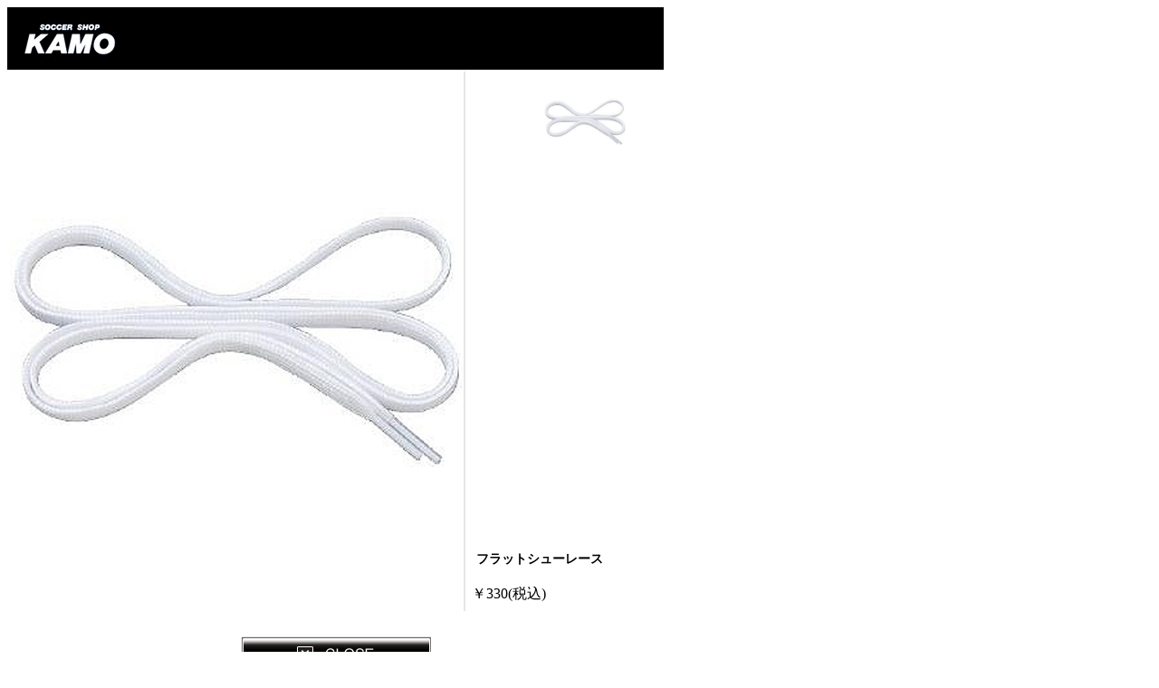

--- FILE ---
content_type: text/html; charset=utf-8
request_url: https://www.sskamo.co.jp/s/goods/popup.aspx?goods=8ZA21001&imgtype=c
body_size: 1247
content:
<!DOCTYPE html PUBLIC "-//W3C//DTD XHTML 1.0 Transitional//EN" "http://www.w3.org/TR/xhtml1/DTD/xhtml1-transitional.dtd">
<html xmlns="http://www.w3.org/1999/xhtml">
<head>
<meta http-equiv="Content-Type" content="text/html; charset=Shift_JIS" />
<script type="text/javascript" src="/js/sys/jquery.js"></script>
<script language="JavaScript" type="text/javascript">jQuery.noConflict();</script>
<script type="text/javascript" src="/js/sys/common.js"></script>
<script type="text/javascript" src="/js/sys/mjl.js"></script>
<title></title>
<link rel="stylesheet" href="/css/sys/pop.css" media="all" />
</head>
<body >
<div id="wrapper">
<!-- Rendering BodyContents Start -->
<div id="contents">
<div id="mainContents">
<div id="mainContentsInner">
<div id="detail">
<form method="post" id="additem" action="">
<input type="hidden" name="item_id" id="item_id" value="1">
<input type="hidden" name="item_color" id="item_color" value="1">
<input type="hidden" name="item_size" id="item_size" value="1">

<input type="hidden" value="8ZA21001" id="hidden_variation_group">
<input type="hidden" value="0" id="variation_design_type">
<input type="hidden" value="8ZA21001" id="hidden_goods">

<div id="productMainArea" class="clearfix">

<img src="/img/pop_logo.gif"/>
<table>
<tr>
<th rowspan="2" style="text-align:center; vertical-align:middle;">
<div id="item_image"><img src="/img/goods/c/8ZA21001.JPG" id="item_image_main" /></div>
</th>
<td id="beta2">
<div id="thumbnailInner">

	<div id="thumbnails">
		<ul class="clearfix">
	
				<li style="float:left" class="cr" >
					<a href="/s/goods/popup.aspx?goods=8ZA21001&imgtype=c" onClick="return false;">
						<img id="thumbnail_image" src="/img/goods/C/8ZA21001.JPG" alt="フラットシューレース" />
					</a>
				</li>
	
	
	
	
	
	
	
	
	

		</ul>
	</div>



<!--/thumbnailInner--></div>
<div id="productName">
<div id="productNameInner">
<p id="japaneseName">フラットシューレース</p>

<dt class="totalPrice"> ￥330<span>(税込)</span></dt>

<!--/productNameInner--></div>
<!--/productName--></div>
</td>
</tr>

</table>

</form>


<script type="text/javascript" src="/js/sys/jquery.bigPicture.js"></script>

<script type="text/javascript">
jQuery(document).ready(function() {
	if (!(jQuery.browser.msie && jQuery.browser.version <= 6)){
		jQuery('#gallery a.info').bigPicture({
			'infoLabel': '画像コメントを表示する',
			'infoHideLabel': '画像コメントを隠す',
			'hideLabel': '閉じる',
			'boxEaseSpeed': 500,
			'enableInfo': true,
			'infoPosition': 'top'
		});
	}
	else{
		jQuery(".goodsimg_  a").removeClass("info");
		jQuery(".goodsimg_  a").attr({target:"_blank"});
		jQuery(".etc_goodsimg_ a").removeClass("info");
		jQuery(".etc_goodsimg_ a").attr({target:"_blank"});
	}
});
</script>

<!--/#detail--></div>
<p style="padding:10px 0; text-align:center;"><a href="javascript:void(0);" onclick="window.close();"><img src="/img/close.gif" width="210" height="37" alt="CLOSE" /></a></p>
<!--/#mainContentsInner--></div>
<!--/#mainContents--></div>
<!--/#contents--></div>
<!--/#popWrapper--></div>

<script type="text/javascript" src="/js/sys/run_popup.js"></script>

</body>
</html>


--- FILE ---
content_type: application/javascript
request_url: https://www.sskamo.co.jp/js/sys/mjl.js
body_size: 12740
content:
/**
 * mjl.js
 * MITSUE-LINKS JavaScript Library
 * Version 2.1.1
 * Copyright (C) 2008-2010 MITSUE-LINKS
 * @source: http://www.mitsue.co.jp/service/produce/mjl.html
 *
 * This program is free software: you can redistribute it and/or modify
 * it under the terms of the GNU General Public License as published by
 * the Free Software Foundation, either version 3 of the License, or
 * (at your option) any later version.
 *
 * This program is distributed in the hope that it will be useful,
 * but WITHOUT ANY WARRANTY; without even the implied warranty of
 * MERCHANTABILITY or FITNESS FOR A PARTICULAR PURPOSE.  See the
 * GNU General Public License for more details.
 *
 * You should have received a copy of the GNU General Public License
 * along with this program.  If not, see <http://www.gnu.org/licenses/>.
 *
 * As additional permission under GNU GPL version 3 section 7, you
 * may distribute non-source (e.g., minimized or compacted) forms of
 * that code without the copy of the GNU GPL normally required by
 * section 4, provided you include this license notice and a URL
 * through which recipients can access the Corresponding Source.
 */
(function(i){if("MJL" in i){throw new Error("MJL "+i.MJL.version+" has already been defined");}var k=i.document,c=k.documentElement,g=k.createElement("div"),a=10,o={},n=[];var b="[ \\t\\n\\f\\r]+",d=new RegExp(b,"g"),l=new RegExp("^"+b+"|"+b+"$","g");var m="[\\u0009-\\u000D\\u0020\\u00A0\\u1680\\u180E\\u2000-\\u200A\\u2028\\u2029\\u202F\\u205F\\u3000\\uFEFF]+",h=new RegExp("^"+m+"|"+m+"$","g");var f="(?:^|"+b+")",e="(?:(?="+b+")|$)";var j=i.MJL={version:"2.1.1"};j.ua=(function(){var p="ActiveXObject" in i;var s=g.nodeName;var r=p?"trident":"Components" in i?"gecko":"defaultstatus" in i?"webkit":("opera" in i&&"version" in i.opera)?"opera":"unknown";var q={name:r,gecko:false,opera:false,webkit:false,trident:false,unknown:false,v8:"chrome" in i?"localStorage" in i?4:3:0,quirks:"BackCompat"===k.compatMode,xml:s===s.toLowerCase(),version:0,aria:true,activex:p};q[r]=true;q.version=q.opera?Number(i.opera.version()):q.webkit?i.Worker?4:k.evaluate?3:2:q.gecko?k.elementFromPoint?3:2:q.trident?k.documentMode||("maxHeight" in g.style?7:6):0;q.aria=!((q.trident&&q.version<8)||(q.opera&&q.version<9.6));return q;})();j.trim=(function(){var r={def:{cond:l,cache:{}},full:{cond:h,cache:{}}};function p(w,u){var v=r[(u&&u in r)?u:"def"],s=v.cache,t=s[w];if(!t){s[w]=t=w.replace(v.cond,"");}return t;}for(var q in r){p[q]=q;}return p;})();j.isObject=function(q){var p=typeof q;return("object"===p||"function"===p)&&null!==q;};j.isArray=Array.isArray?function(p){return Array.isArray(p);}:function(p){return p instanceof Array;};j.isSameNode=k.isSameNode?function(q,p){return q.isSameNode&&p.isSameNode?q.isSameNode(p):q===p;}:function(q,p){return q==p;};j.convArray=(function(){var p=(j.ua.trident||(j.ua.webkit&&j.ua.version<3)||(j.ua.opera&&j.ua.version<9.5))?function(s){var r=s.length,q=new Array(r),t;for(t=0;t<r;t++){q[t]=s[t];}return q;}:function(q){return Array.prototype.slice.call(q);};return function(q){return j.isArray(q)?q:j.isObject(q)&&q.length?p(q):[];};})();j.convNode=function(r){g.innerHTML=r;var q=g.firstChild,p=null;if(q){if(1<g.childNodes.length){p=k.createDocumentFragment();while(q){p.appendChild(q);q=q.nextSibling;}}else{p=q;}}return p;};j.bind=function(q,r){var p=2<arguments.length?j.convArray(arguments).slice(2):[];return function(){return q.apply(r,0<arguments.length?p.concat(j.convArray(arguments)):p);};};j.getCDATA=(function(){var p={};return function(w){var s=p[w];if(!s){if(!j.trim(w)){throw new Error("CDATA value only has space characters");}var y=j.trim(w.replace(d," ")),x=y.split(d),r=x.length,v=[],u={},z,q;for(z=0;z<r;z++){q=x[z];if(!(q in u)){v.push(q);u[q]=q;}}p[w]=s={str:v.join(" "),items:v,assoc:u,cond:new RegExp(f+"(?:"+v.join("|")+")"+e,"g")};if(!(s.str in p)){p[s.str]=s;}}return s;};})();j.getHash=(function(){var p=j.ua.gecko?"href":"hash";return function(q){var r=j.trim("string"===typeof q?q:((!q?i.location:"window" in q?q.location:q)[p]||"")),s=r.indexOf("#");return s<0?"":r.substring(s+1);};})();j.getName=j.ua.xml?j.ua.opera?function(q){var p=q.localName;if(p&&!q.namespaceURI){p=p.toLowerCase();}return p||q.nodeName;}:function(p){return p.localName||p.nodeName;}:(function(){var p={};return function(s){var r=s.nodeName,q=p[r];if(!q){p[r]=q=s.nodeName.toLowerCase();}return q;};})();j.getData=(function(){var r="data-MJL-id-"+(new Date()).getTime(),p=0,q={};return function(t){var u=j.isSameNode(t,i)?"window":j.isSameNode(t,k)?"document":null,s=null;if(u||1===t.nodeType){u=u||(r in t?t[r]:(t[r]=p++));if(!(u in q)){q[u]={};}s=q[u];}return s;};})();j.hasClassName=function(s,q){var r="string"===typeof s?s:s.className,p=false,t;if(r){t=j.getCDATA(q);p=(r===t.str)||(t.items.length<=(r.match(t.cond)||n).length);}return p;};j.addClassName=function(v,q){if(!j.hasClassName(v,q)){var u=v.className,t=u?[u]:[],p=j.getCDATA(q).items,s=p.length,r;for(r=0;r<s;r++){if(!j.hasClassName(u,p[r])){t.push(p[r]);}}if(0<t.length){v.className=t.join(" ");}}};j.removeClassName=(function(){var p=j.ua.trident&&j.ua.version<8?"className":"class";return function(r,q){var s=r.className,t;if(s){t=j.trim(s.replace(j.getCDATA(q).cond," "));if(s!==t){r.className=t;if(!t){r.removeAttribute(p);}}}};})();j.getElementsByXPath=k.evaluate&&(!j.ua.v8||4<=j.ua.v8)?(function(){var r={},p=null;function s(t){var u=k.createNSResolver((t.ownerDocument||t).documentElement);return function(v){return u.lookupNamespaceURI(v)||t.namespaceURI||c.namespaceURI||"";};}var q=j.ua.opera?(function(){var u=/(^|[^x])x:/g,t={};return function(w){var v=t[w];if(!v){t[w]=v=w.replace(u,"$1");}return v;};})():undefined;return function(u,x){var z=r[x];if(!z){r[x]=z=k.createExpression(q?q(x):x,s(u));}var w=(p=z.evaluate(u,7,p)),y=w.snapshotLength,t=new Array(y),v;for(v=0;v<y;v++){t[v]=w.snapshotItem(v);}return t;};})():undefined;j.getElementsByClassName=k.getElementsByClassName?function(q,p){return j.convArray(q.getElementsByClassName(j.getCDATA(p).str));}:k.querySelectorAll?(function(){var p={};return function(r,q){var s=p[q];if(!s){p[q]=s="."+j.getCDATA(q).items.join(".");}return j.convArray(r.querySelectorAll(s));};})():j.getElementsByXPath?(function(){var p={};return function(u,r){var v=p[r],q,t,w,s;if(!v){q=j.getCDATA(r).items;t=q.length;w=new Array(t);for(s=0;s<t;s++){w[s]='[contains(concat(" ",@class," ")," '+q[s]+' ")]';}p[r]=v=".//*"+w.join("");}return j.getElementsByXPath(u,v);};})():function(t,r){var p=t.getElementsByTagName("*"),s=p.length,q=[],u,v;for(v=0;v<s;v++){u=p[v];if(1===u.nodeType&&j.hasClassName(u,r)){q.push(u);}}return q;};j.getChildElements=j.getElementsByXPath?function(r,q,p){return j.getElementsByXPath(r,p?"./*[not(self::x:"+q+")]":q?"./x:"+q:"./*");}:function(s,r,p){var t=s.firstChild,q=[];if(arguments.length<2){while(t){if(1===t.nodeType){q.push(t);}t=t.nextSibling;}}else{if(r){p=!!p;while(t){if(1===t.nodeType&&p!==(r===j.getName(t))){q.push(t);}t=t.nextSibling;}}}return q;};j.vp=(function(){var p=j.ua.quirks?"body":"documentElement";return{getSize:(j.ua.webkit&&j.ua.version<3)?function(){return{width:i.innerWidth,height:i.innerHeight};}:(j.ua.opera&&j.ua.version<9.5)?function(){return{width:k.body.clientWidth,height:k.body.clientHeight};}:function(){return{width:k[p].clientWidth,height:k[p].clientHeight};}};})();j.event={add:function(s,r,t,p){var q=this._wrapAfterCare(t);p=true===p;if(this._origins[r]){q=this._addOrigin(s,r,q);}else{if(s.addEventListener){s.addEventListener(r,q,p);}else{if(s.attachEvent){s.attachEvent("on"+r,q);}}if(i!==s&&"unload"!==r){this._stack.push([s,r,q,p]);}}return q;},remove:function(s,r,t,p){var q=t;p=true===p;if(this._origins[r]){q=this._removeOrigin(s,r,t,p);}else{if(s.removeEventListener){s.removeEventListener(r,t,p);}else{if(s.detachEvent){s.detachEvent("on"+r,t);}}}return q;},dispatch:k.createEvent?(function(){var q=(j.ua.gecko&&j.ua.version<3)?"DOM2":"DOM3";var p=function(t,s,r){t[r.init].apply(t,[s].concat(r.args));};if(j.ua.webkit&&j.ua.version<3){q="DOM2";p=function(u,t,s){var r=s.args;u.initEvent(t,r[0],r[1]);};}return function(u,s,r){if(!r){r=this._TYPES[q][s]||this._TYPES[q].DEFAULT;if("function"===typeof r){r=r(u);}}var t=k.createEvent(r.type);p(t,s,r);return this._origins[s]?this._dispatchOrigin(u,s,t):u.dispatchEvent(t);};})():k.fireEvent?function(s,q,p){if(!p){p=this._TYPES.DOM3[q]||this._TYPES.DOM3.DEFAULT;if("function"===typeof p){p=p(s);}}var r=k.createEventObject();r.type=q;r.cancelBubble=false===p.args[0];return this._origins[q]?this._dispatchOrigin(s,q,r):s.fireEvent("on"+q,r);}:undefined,preventDefault:function(p){if(p.preventDefault){p.preventDefault();}else{p.returnValue=false;}},stopPropagation:function(p){if(p.stopPropagation){p.stopPropagation();}else{p.cancelBubble=true;}},cancel:function(p){this.preventDefault(p);this.stopPropagation(p);},getTarget:function(p){return p.target||p.srcElement||null;},bind:function(q,r){var p=2<arguments.length?j.convArray(arguments).slice(2):[];return function(s){if(!s&&i.event){s=i.event;}return q.apply(r,[s].concat(p));};},_stack:[],_TYPES:{DOM2:(function(){var s="MouseEvents",p="HTMLEvents",q="initMouseEvent",r="initEvent";return{DEFAULT:{type:p,init:r,args:[true,true]},click:{type:s,init:q,args:[true,true,i,1,0,0,0,0,false,false,false,false,0,null]},mousedown:{type:s,init:q,args:[true,true,i,1,0,0,0,0,false,false,false,false,0,null]},mouseup:{type:s,init:q,args:[true,true,i,1,0,0,0,0,false,false,false,false,0,null]},mouseover:function(t){return{type:s,init:q,args:[true,true,i,0,0,0,0,0,false,false,false,false,0,t]};},mousemove:{type:s,init:q,args:[true,false,i,0,0,0,0,0,false,false,false,false,0,null]},mouseout:function(t){return{type:s,init:q,args:[true,true,i,0,0,0,0,0,false,false,false,false,0,t]};},load:{type:p,init:r,args:[false,false]},unload:{type:p,init:r,args:[false,false]},abort:{type:p,init:r,args:[true,false]},error:{type:p,init:r,args:[true,false]},select:{type:p,init:r,args:[true,false]},change:{type:p,init:r,args:[true,false]},focus:{type:p,init:r,args:[false,false]},blur:{type:p,init:r,args:[false,false]},resize:{type:p,init:r,args:[true,false]},scroll:{type:p,init:r,args:[true,false]}};})(),DOM3:(function(){var u="UIEvent",r="Event",t="MouseEvent",p="initUIEvent",s="initEvent",q="initMouseEvent";return{DEFAULT:{type:r,init:s,args:[true,true]},focus:{type:u,init:p,args:[false,false,i,0]},blur:{type:u,init:p,args:[false,false,i,0]},load:{type:r,init:s,args:[false,false]},unload:{type:r,init:s,args:[false,false]},abort:{type:r,init:s,args:[true,false]},error:{type:r,init:s,args:[true,false]},select:{type:r,init:s,args:[true,false]},change:{type:r,init:s,args:[true,false]},resize:{type:r,init:s,args:[true,false]},scroll:{type:r,init:s,args:[false,false]},click:{type:t,init:q,args:[true,true,i,1,0,0,0,0,false,false,false,false,0,null]},mousedown:{type:t,init:q,args:[true,true,i,1,0,0,0,0,false,false,false,false,0,null]},mousemove:{type:t,init:q,args:[true,true,i,0,0,0,0,0,false,false,false,false,0,null]},mouseover:function(v){return{type:t,init:q,args:[true,true,i,0,0,0,0,0,false,false,false,false,0,v]};},mouseout:function(v){return{type:t,init:q,args:[true,true,i,0,0,0,0,0,false,false,false,false,0,v]};},mouseup:{type:t,init:q,args:[true,true,i,1,0,0,0,0,false,false,false,false,0,null]}};})()},_wrapAfterCare:function(p){return function(q){if(!q&&i.event){q=i.event;}if(false===p(q)){j.event.cancel(q);}};},_origins:{resize:j.ua.trident&&j.ua.version<9?{init:function(){var p=true;function q(){p=true;}i.attachEvent("onresize",function(){if(p){p=false;j.event.dispatch(i,"resize");setTimeout(q,0);}});}}:!i.dispatchEvent?{init:function(){i.addEventListener("resize",function(){j.event.dispatch(i,"resize");},false);}}:undefined,fontresize:{init:function(q,p,s){var r=this._getOriginData(k,p);j.style.setFontResizeTarget(k.body);r.id=setInterval(function(){if(j.style.isFontResized()){j.event.dispatch(k,"fontresize");}},1000);},remove:function(q,p,s){var r=this._getOriginData(q,p);if(r.listeners.length<=0&&!isNaN(r.id)){clearInterval(r.id);r.id=null;}}},forcedraw:{}},_getOriginData:function(q,p){var r=j.getData(q);if(!r.event){r.event={};}if(!r.event[p]){r.event[p]={init:false,listeners:[]};}return r.event[p];},_addOrigin:function(r,q,u){var t=this._getOriginData(r,q),p=this._origins[q],s=t.listeners.length;if(!t.init){if(p&&p.init){p.init.apply(this,arguments);}t.init=true;}if(p&&p.add){p.add.apply(this,arguments);}t.listeners[s]=u;return s;},_removeOrigin:function(r,q,t){var s=this._getOriginData(r,q),p=this._origins[q];if(s.init){if(p&&p.remove){p.remove.apply(this,arguments);}delete s.listeners[t];}return t;},_dispatchOrigin:function(t,r,s){var w=this._getOriginData(t,r),q=w.listeners,v=q.length,p,u;for(p=0;p<v;p++){u=q[p];if(u){u(s);}}}};if(j.ua.opera&&j.ua.version<10){j.event.add(i,"load",function(){if(j.ua.version<9.3){j.event.add(k.body,"resize",function(){return false;});}var q,r,p;function s(){q=j.vp.getSize();r=i.innerWidth;p=i.innerHeight;}j.event.add(i,"resize",s);setInterval(function(){var t=j.vp.getSize();if(r===i.innerWidth&&p===i.innerHeight&&(q.width!==t.width||q.height!==t.height)){j.event.dispatch(i,"resize");}},100);s();});}j.event.add(i,"unload",function(){var p=j.event._stack,q=p.length,r;for(r=0;r<q;r++){j.event.remove.apply(j.event,p[r]);}});j.style={getSheets:j.ua.webkit?(function(){var p=k.querySelectorAll?function(r){return j.convArray(k.querySelectorAll('html > head > link[rel="'+r+'"]'));}:function(r){var t=k.getElementsByTagName("link"),v=t.length,u=[],s;for(s=0;s<v;s++){if(t[s].getAttribute("rel")===r){u.push(t[s]);}}return u;},q=function(){var s=p("alternate stylesheet"),t=s.length,r;for(r=0;r<t;r++){s[r].disabled=true;s[r].rel="stylesheet";}q=undefined;};return function(){if(q){q();}var t=p("stylesheet"),x=t.length,w=new Array(x),s,v,u,y;for(s=0;s<x;s++){w[s]=t[s].disabled;t[s].disabled=false;}v=j.convArray(k.styleSheets);u=v.length;for(s=0;s<x;s++){t[s].disabled=w[s];}for(y=0;y<u;y++){v[y]=v[y].ownerNode;}return v;};})():j.ua.opera&&j.ua.version<9.5?function(){var r=j.convArray(k.styleSheets),p=r.length,q;for(q=0;q<p;q++){r[q].ownerNode.disabled=r[q].disabled;}return r;}:function(){return j.convArray(k.styleSheets);},getTitledSheets:function(){var t=this.getSheets(),p=t.length,q={},r,u;for(r=0;r<p;r++){u=t[r].title;if(u){if(!(u in q)){q[u]=[];}q[u].push(t[r]);}}return q;},getActiveTitle:"selectedStyleSheetSet" in k?function(){return k.selectedStyleSheetSet;}:function(q){var p="",r;if(!q){q=this.getTitledSheets();}for(r in q){if(!q[r][0].disabled){p=r;break;}}return p;},switchAlt:function(w){var r=this.getTitledSheets(),p=this.getActiveTitle(r),t=p,x,q,y,s,u,v;if(w&&w in r){x=(p&&p!==w)?r[p]:[];q=x.length;if(0<q){y=r[w];s=y.length;for(u=0;u<q;u++){x[u].disabled=true;}for(v=0;v<s;v++){y[v].disabled=false;}}t=w;}return t;},getComputed:(function(){var r=k.defaultView,t=/\d\s*px$/i,q=/^\d/,s=(j.ua.trident||(j.ua.opera&&j.ua.version<9.5))?function(v,w,u){v="client"+v.charAt(0).toUpperCase()+v.substring(1);w="padding"+w;u="padding"+u;return function(z){var B=parseInt(this.getComputed(z,w),a)||0,A=parseInt(this.getComputed(z,u),a)||0,y,x;if(j.ua.trident&&j.ua.version<8&&!z.currentStyle.hasLayout){x=z.style.zoom;z.style.zoom=1;y=z[v];z.style.zoom=x;}else{y=z[v];}y-=B+A;return(0<y?y:0)+"px";};}:j.ua.webkit&&4<=j.ua.version?function(u){return function(w){var v=j.style._getUnitElem();return parseInt(parseInt(r.getComputedStyle(w,null)[u],a)/(parseInt(r.getComputedStyle(v,null).height,a)/10000),a);};}:undefined,p={width:s?s("width","Left","Right"):undefined,height:s?s("height","Top","Bottom"):undefined,fontSize:j.ua.trident?(function(){var u=/%$/,v={"xx-small":true,"x-small":true,small:true,medium:true,large:true,"x-large":true,"xx-large":true,larger:true,smaller:true,inherit:true};return function(x){var w="";try{w=x.currentStyle.fontSize;}catch(y){}if(!w||w in v||u.test(w)){w="1em";}return w;};})():undefined};return r&&r.getComputedStyle?function(u,v){return p[v]?p[v].call(this,u):r.getComputedStyle(u,null)[v];}:c.currentStyle?function(w,y){var v=p[y]?p[y].call(this,w):w.currentStyle[y],x,u;if(!t.test(v)&&q.test(v)){x=w.style.left;u=w.runtimeStyle.left;w.runtimeStyle.left=w.currentStyle.left;w.style.left=v||0;v=w.style.pixelLeft+"px";w.style.left=x;w.runtimeStyle.left=u;}return v;}:undefined;})(),setFontResizeTarget:function(p){if(!this._fontTarget||!j.isSameNode(this._fontTarget,p)){this._fontTarget=p;this.isFontResized();}},isFontResized:(function(){function p(){var u=this._fontTarget,r=false,t,s,q;if(u){t=j.getData(u);s=t.beforeFontSize;q=j.style.getComputed(u,"fontSize");if(s!==q){t.beforeFontSize=q;r=!!s;}}return r;}return(j.ua.webkit&&j.ua.version<3)?(function(){var q=null,t=null,s=0,r=0;j.event.add(i,"load",function(){q=k.body;t=j.style._getUnitElem();s=j.style.getComputed(q,"fontSize");r=t.offsetWidth;});return function(){var u=false;if(q&&t){var w=j.style.getComputed(q,"fontSize"),v=t.offsetWidth;if(s===w&&r!==v){s=w;r=v;u=true;}}return u||p.call(this);};})():p;})(),_fontTarget:null,_getUnitElem:function(){var p=k.createElement("div");p.style.margin=p.style.padding="0";p.style.display="block";p.style.width="1em";p.style.position="absolute";p.style.top=p.style.left="-999em";p.style.borderStyle="none";p.style.overflow="hidden";p.style.height="10000px";k.body.appendChild(p);this._getUnitElem=function(){return p;};return p;}};j.style.Switcher=function(){this.parent=null;this.targets={};this.options={collect:this.collect.def,cookie:{path:"/",fileUnit:false},active:"active"};this.title="";this._parentName="";this._cookie=null;this._objects.push(this);this.setOptions.apply(this,arguments);};j.style.Switcher.prototype={setOptions:function(q,p){if(0<arguments.length){this.parent=q;if(j.isObject(p)){for(var r in this.options){if(r in p){this.options[r]=p[r];}}}this._parentName=j.getName(q);}},create:function(){this.setOptions.apply(this,arguments);this._setTargets();this._setEvents();this._createCookie();this._set(this._title||this._getCookie());},set:function(s){var r=this._objects,q=r.length,p;for(p=0;p<q;p++){r[p]._set(s);}},collect:{def:function(r){var p=[],q;for(q in this._TYPES){p=p.concat(this._TYPES[q].collect.call(this,r));}return p;}},_objects:[],_title:"",_TYPES:{a:{getTitle:function(p){return decodeURIComponent(j.getHash(p));},collect:function(p){return("a"===this._parentName)?[p]:j.convArray(p.getElementsByTagName("a"));}}},_listener:function(p,r){this.set(r);var q=j.event.getTarget(p);if(q){j.event.dispatch(q,"focus");}return false;},_set:function(v){v=j.style.switchAlt(v);if(this.title!==v){var s=this.targets,p=this.options.active,w=(s[this.title]||o).element||n,x=(s[v]||o).element||n,q=w.length,r=x.length,t,u;for(t=0;t<q;t++){j.removeClassName(w[t],p);j.event.dispatch(w[t],"blur");}for(u=0;u<r;u++){j.addClassName(x[u],p);j.event.dispatch(x[u],"focus");}this.title=v;}if(this._title!==v){j.style.Switcher.prototype._title=v;this._setCookie();}},_setTargets:function(){var p=this.options.collect.call(this,this.parent),r=p.length,s;for(s=0;s<r;s++){var u=p[s],q=j.getName(u),v=this._TYPES[q].getTitle.call(this,u);if(v){if(v in this.targets){this.targets[v].element.push(u);}else{this.targets[v]={element:[u],event:j.event.bind(this._listener,this,v)};}}}},_setEvents:function(){var p=this.targets,u;for(u in p){var q=p[u].element,r=q.length,s=p[u].event;for(var t=0;t<r;t++){j.event.add(q[t],"click",s);}}},_COOKIE_NAME:"MJL.style.Switcher",_COOKIE_KEY:"title",_createCookie:function(){if(!this._cookie&&this.options.cookie){this._cookie=new j.Cookie(this._COOKIE_NAME,this.options.cookie);}},_getCookie:function(){return this.options.cookie?this._cookie.get(this._COOKIE_KEY):"";},_setCookie:function(){if(this.options.cookie){this._cookie.set(this._COOKIE_KEY,this._title);}}};j.Cookie=function(){this.name="";this.params={path:"",domain:"","max-age":31536000,secure:false};this.options={fileUnit:true,index:"index.html"};this._nameCond=null;this.setOptions.apply(this,arguments);};j.Cookie.prototype={setOptions:function(r,q){if(j.isObject(q)){for(var t in this.options){if(t in q){this.options[t]=q[t];}}for(var s in this.params){if(s in q){this.params[s]=q[s];}}}this.setName(r);},setName:(function(){var s=/\/$/,q=/\\/g,r="\\\\",p={};return function(t){if(!t||"string"!==typeof t){throw new Error("Cookie name '"+t+"' is invalid");}if(this.options.fileUnit){var u=i.location.pathname;if(s.test(u)&&""!==this.options.index){u+=this.options.index;}t+="@"+u;}if(!(t in p)){p[t]=new RegExp("(?:^|;)[\\s]*"+t.replace(q,r)+"=([^;]+)(?:;|$)");}this.name=t;this._nameCond=p[t];};})(),get:function(p){var q=this._getAll();return p?q[p]:q;},set:function(r,t){var s=this._getAll(),q=[],p;s[r]=t;for(p in s){q.push(encodeURIComponent(p)+":"+encodeURIComponent(s[p]));}if(0<q.length){k.cookie=this.name+"="+q.join(",")+this._getParamStr();}},remove:function(){var p=this.params["max-age"];this.params["max-age"]=-(new Date()).getTime();k.cookie=this.name+"="+this._getParamStr();this.params["max-age"]=p;},_DELIMITERS:{item:/\s*\,\s*/,hash:/\s*:\s*/},_param2:{path:{cond:function(p){return p;},conv:function(p){return p;}},domain:{cond:function(p){return p;},conv:function(p){return p;}},"max-age":{cond:function(p){return !isNaN(p);},conv:function(p){return p;}},secure:{cond:function(p){return p;},conv:function(p){return(p?"sequre":"");}}},_getAll:function(){var r=this._nameCond.exec(k.cookie||""),q={},v,w,p,u,t,s;if(r){v=this._DELIMITERS;w=v.hash;p=r[1].split(v.item);u=p.length;for(t=0;t<u;t++){s=p[t].split(w);q[decodeURIComponent(s[0])]=decodeURIComponent(s[1]);}}return q;},_getParamStr:function(){var t=[],v=this.params,s=this._param2,r,q,u;for(r in v){if(s[r].cond(v[r])){t.push(r+"="+s[r].conv(v[r]));}}q=this._getExpiresStr();if(q){t.push(q);}u=t.join(";");return u?";"+u:"";},_getExpiresStr:function(){var r=this.params["max-age"],q="",p;if(!isNaN(r)){p=new Date();p.setTime(p.getTime()+r);q="expires="+p.toGMTString();}return q;}};j.Rollover=function(){this.parent=null;this.targets=[];this.activeId=-1;this.options={collect:this.collect.def,active:"",disable:""};this.switchers={on:this._SWITCHERS.on,off:this._SWITCHERS.off};this._parentName="";this.setOptions.apply(this,arguments);};j.Rollover.prototype={setOptions:function(t,p){if(0<arguments.length){this.parent=t;if(j.isObject(p)){for(var u in this.options){if(u in p){this.options[u]=p[u];}}if("switchers" in p){var r=p.switchers;for(var q in this.switchers){if(q in r){this.switchers[q]=r[q];}}}}this._parentName=j.getName(t);}},create:function(){this.setOptions.apply(this,arguments);this._setTargets();this._setEvents();if(this.options.active){this.reload();}},change:function(p,q){var u=this.targets[q],s=this._isActive(u.element),t=s?"on":p?this._TYPE2STATUS[p.type]:u.status;if(this._TYPES[u.name].change){u.element.setAttribute("src",u.path[t]);}else{var w=this._STATUS2TYPE[t],r=this.targets[q].descendants,x=r.length,v;for(v=0;v<x;v++){j.event.dispatch(r[v],w);}}u.status=t;},reload:function(){var p=this.targets.length,q;for(q=0;q<p;q++){this.change(null,q);}},collect:{def:function(r){var p=[],q;for(q in this._TYPES){p=p.concat(this._TYPES[q].collect.call(this,r));}return p;}},_SWITCHERS:{on:{cond:/(\.[^\.]+)$/,replace:"_o$1"},off:{cond:"",replace:""}},_TYPE2STATUS:{mouseover:"on",mouseout:"off",focus:"on",blur:"off"},_STATUS2TYPE:{on:"mouseover",off:"mouseout"},_TYPES:{img:{change:true,types:["mouseover","mouseout"],collect:function(p){return("img"===this._parentName)?[p]:j.convArray(p.getElementsByTagName("img"));}},input:{change:true,types:["mouseover","mouseout","focus","blur"],collect:(function(){var p=k.querySelectorAll?function(q){return j.convArray(q.querySelectorAll('input[type="image"]'));}:function(u){var q=u.getElementsByTagName("input"),s=q.length,r=[],t;for(t=0;t<s;t++){if("image"===q[t].getAttribute("type")){r.push(q[t]);}}return r;};return function(q){return("input"===this._parentName&&"image"===q.getAttribute("type"))?[q]:p(q);};})()},a:{change:false,types:["focus","blur"],collect:function(t){var r=("a"===this._parentName)?[t]:t.getElementsByTagName("a"),q=r.length,s=[],p;for(p=0;p<q;p++){if(0<r[p].getElementsByTagName("img").length){s.push(r[p]);}}return s;}}},_isEnable:function(p){if(this.options.disable){do{if(j.hasClassName(p,this.options.disable)){return false;}}while(!j.isSameNode(p,this.parent)&&(p=p.parentNode));}return true;},_isActive:function(p){if(this.options.active){do{if(j.hasClassName(p,this.options.active)){return true;}}while(!j.isSameNode(p,this.parent)&&(p=p.parentNode));}return false;},_filter:function(p){var r=p.length,q=[],s;for(s=0;s<r;s++){if(this._isEnable(p[s])){q.push(p[s]);}}return q;},_setTargets:function(){var u=this._filter(this.options.collect.call(this,this.parent));var y=u.length,z=this.switchers,A;for(A=0;A<y;A++){var w=u[A],p=j.getName(w),x=this._TYPES[p].change,s=x?null:this._TYPES.img.collect.call(this,w);if(x||0<s.length){var q=u[A].getAttribute("src")||"",v="",r="";if(q){v=q.replace(z.on.cond,z.on.replace);r=q.replace(z.off.cond,z.off.replace);}this.targets.push({id:A,name:p,element:w,status:"off",path:{def:q,on:v,off:r},descendants:s,events:{}});if(q!==v){this._addCache(v);}if(q!==r){this._addCache(r);}}}},_setEvents:function(){var q=this.targets,r=q.length,u,y,s,w,x,v;for(u=0;u<r;u++){y=this.targets[u];s=this._TYPES[y.name].types;w=s.length;for(x=0;x<w;x++){v=s[x];y.events[v]=j.event.add(y.element,v,j.event.bind(this.change,this,u));}}},_addCache:(function(){var p={};return function(r){var q=p[r];if(!q){p[r]=q=k.createElement("img");q.setAttribute("src",r);}};})()};j.Flash=function(){this.node=null;this.alt=null;this.options={activate:false,version:0,minVerMsg:null};this.params={};this.validCreated=false;this.setOptions.apply(this,arguments);};j.Flash.prototype=(function(){var t="application/x-shockwave-flash",q="clsid:d27cdb6e-ae6d-11cf-96b8-444553540000",s="ShockwaveFlash.ShockwaveFlash",r="$version",p=false;return{type:t,classid:q,version:(function(){var v=i.navigator.mimeTypes[t],C=[0,0,0,0],E,D,w,z,B,u;if(v){E=/(\d+)\.(\d+)(?:\s*[rd\.](\d+))?(?:\s*[bd](\d+))?$/;D=v.enabledPlugin?v.enabledPlugin.description:"";}else{if(j.ua.activex){E=/(\d+),(\d+),(\d+),(\d+)/;try{D=(new i.ActiveXObject(s+".7")).GetVariable(r);}catch(x){try{z=new i.ActiveXObject(s+".6");D="6,0,21,0";z.AllowScriptAccess="always";D=z.GetVariable(r);}catch(y){try{D=(new i.ActiveXObject(s)).GetVariable(r);}catch(A){D="";}}}}}if(E){w=E.exec(D);if(w){p=true;B=w.length;for(u=1;u<B;u++){C[u-1]=parseInt(w[u],a)||0;}}}return C;})(),enable:p,compVersion:function(){var A=j.isArray(arguments[0])?arguments[0]:arguments,z=A.length,y=this.version,x=y.length,B=x<z?x:z,w=0,v,u;for(v=0;v<B&&0===w;v++){u=A[v];if(isNaN(u)){throw new Error("'"+u+"' ("+v+"/"+B+") is not a number");}u=Math.floor(u);w=y[v]<u?1:y[v]>u?-1:0;}return w;},setOptions:function(v,u){if(0<arguments.length){if(1!==v.nodeType||"object"!==j.getName(v)){throw new Error("Node '"+v+"' is not 'object' element");}this.node=v;this.validCreated=false;if(j.isObject(u)){for(var w in this.options){if(w in u){this.options[w]=u[w];}}}this._setParams();this._setOptionsByParams();}},create:function(){this.setOptions.apply(this,arguments);this._switchNode();this._activate();return this.node;},_setParams:function(){var w=j.getChildElements(this.node,"param"),u=w.length,v;for(v=0;v<u;v++){this.params[w[v].getAttribute("name")]=w[v].getAttribute("value");}},_setOptionsByParams:function(){for(var u in this.options){if(u in this.params){this.options[u]=this.params[u];}}},_switchNode:function(){if(this.enable){if(this.compVersion(this.options.version)<=0){this.validCreated=true;return;}var v=this.alt=(this.options.minVerMsg&&this.enable)?this._createMinVerMsg():this._createAlt(),u=this.node;u.parentNode.replaceChild(v,u);this.node=v;}},_createMinVerMsg:function(){return("string"===typeof this.options.minVerMsg)?j.convNode(this.options.minVerMsg):this.options.minVerMsg;},_createAlt:j.ua.trident?function(){return j.convNode(this.node.innerHTML);}:function(){var x=k.createDocumentFragment(),u=j.getChildElements(this.node.cloneNode(true),"param",true),v=u.length,w;for(w=0;w<v;w++){x.appendChild(u[w]);}return x;},_activate:function(){if(j.ua.activex&&this.options.activate&&this.validCreated){this._setCopyObject();this.node.setAttribute("type",this.type);}},_setCopyObject:function(){var B=k.createElement("object"),v=this.node.cloneNode(true),z=v.firstChild,x=this.node.attributes,y=x.length,w,A,u;for(u=0;u<y;u++){w=x[u].name;A=x[u].value;if(A&&"null"!==A&&w&&"type"!==w&&"classid"!==w){B.setAttribute(w,A);}}while(z){B.appendChild(z);z=v.firstChild;}this.node.parentNode.replaceChild(B,this.node);this.node=B;}};})();j.Flash.version=j.Flash.prototype.version;j.Flash.enable=j.Flash.prototype.enable;j.Flash.compVersion=j.Flash.prototype.compVersion;j.Window=function(){this.parent=null;this.targets=[];this.options={collect:this.collect.def,name:"_blank"};this.params={left:null,top:null,height:null,width:null,menubar:"yes",toolbar:"yes",location:"yes",status:"yes"};this._parentName="";this._paramStr="";this.setOptions.apply(this,arguments);};j.Window.prototype={setOptions:function(r,q){if(0<arguments.length){this.parent=r;if(j.isObject(q)){for(var t in this.options){if(t in q){this.options[t]=q[t];}}for(var s in this.params){if(s in q){this.params[s]=this._normalizeParam(q[s]);}}}this.options.name=this._judgeName(this.options.name);this._parentName=j.getName(r);this._paramStr=this._getParamStr();}},create:function(){this.setOptions.apply(this,arguments);this._setTargets();},open:function(q,p){this.targets[q].ref=i.open(this.targets[q].uri,p,this._paramStr);},collect:(function(){var q=/^https?:/,p=(j.ua.trident&&j.ua.version<8)?function(u,s){var t=u.getAttribute(s,2);return t&&q.test(t);}:function(u,s){var t=u.getAttribute(s);return t&&q.test(t);};var r=k.querySelectorAll?function(u,t,s){return j.convArray(u.querySelectorAll(t+"["+s+'^="http:"], '+t+"["+s+'^="https:"]'));}:function(x,v,s){var t=x.getElementsByTagName(v),w=t.length,u=[],y;for(y=0;y<w;y++){if(p(t[y],s)){u.push(t[y]);}}return u;};return{def:function(v){var t=this._TYPES,s=this._parentName in t?[v]:[],u;for(u in t){s.push(j.convArray(v.getElementsByTagName(u)));}return s.concat.apply([],s);},http:function(w){var u=this._TYPES,t=this._parentName,s=(t in u&&p(w,u[t].uri))?[w]:[],v;for(v in u){s.push(r(w,v,u[v].uri));}return s.concat.apply([],s);}};})(),_NAME_PREFIX:"MJL_window_ITEM_",_IMMUTABLE_PARAMS:{resizable:"yes",scrollbars:"yes"},_TYPES:{a:{type:"click",uri:"href",event:function(p,q){this.open(q,this._getName());return false;}},form:{type:"submit",uri:"action",event:function(q,r){var p=this._getName();this.open(r,p);this.parent.setAttribute("target",p);}}},_judgeName:function(p){if("string"!==typeof p||""===p){throw new Error("Window name '"+p+"' is invalid");}if("_self"===p||"_parent"===p||"_top"===p){throw new Error("Window name '"+p+"' is special one: MUST NOT use");}return p;},_setTargets:function(){var p=this.options.collect.call(this,this.parent),q=p.length,s=this._TYPES,v,u,r;for(r=0;r<q;r++){v=p[r];u=s[j.getName(v)];this.targets[r]={element:v,uri:v.getAttribute(u.uri)||"",event:j.event.add(v,u.type,j.event.bind(u.event,this,r)),ref:null};}},_getName:(function(){var p=0;return function(){return("_blank"===this.options.name)?this._NAME_PREFIX+p++:this.options.name;};})(),_getParamStr:function(){var q=[],s,r;for(s in this.params){if(null!==this.params[s]){q.push(s+"="+this.params[s]);}}for(r in this._IMMUTABLE_PARAMS){q.push(r+"="+this._IMMUTABLE_PARAMS[r]);}return q.join(",");},_normalizeParam:function(p){return(true===p)?"yes":(false===p)?"no":p;}};j.Tab=function(){this.container=null;this.content=null;this.list=null;this.id="";this.activeId="";this.stat=false;this.classes={container:"tabContainer",list:"tabList",panel:"tabPanel",title:"tabTitle",active:"active",stat:"static"};this.options={collect:this.collect.def,cookie:{},aria:true};this.items={};this._items=[];this._activeIdByDocument="";this._created=false;this._resized=false;this._cookie=null;this.setOptions.apply(this,arguments);};j.Tab.prototype={setOptions:function(r,p){if(0<arguments.length){this.content=r;this.id=r.getAttribute("id")||"";if(j.isObject(p)){for(var s in this.options){if(s in p){this.options[s]=p[s];}}if("classes" in p){var q=p.classes;for(var t in this.classes){if(t in q){this.classes[t]=q[t];}}}}if(!this.id){this.options.cookie=null;}if(!j.ua.aria){this.options.aria=false;}}},create:function(){this._created=false;this.setOptions.apply(this,arguments);this._judgeStatic();this._getContents();this._createContainer();this._createList();this._setEvents();this._setResizeChecker();this._createCookie();this._setARIA();this.replace();this.active();this._created=true;},replace:function(){var r=this.items,s=this.content,q=this.classes.panel,t,p;for(t in r){j.addClassName(r[t].panel,q);}if(!this.stat){p=this.container;s.parentNode.insertBefore(p,s);p.appendChild(this.list);p.appendChild(s);}},active:function(t){var q=this._getActiveId(),r,p,s;if(t!==q){this._resized=false;if(!this._isValidId(t)){t=q;}r=this.classes.active;p=this.items[q];s=this.items[t];j.removeClassName(p.tab,r);j.removeClassName(p.panel,r);j.addClassName(s.tab,r);j.addClassName(s.panel,r);this._activeARIA(q,t);if(this._created){s.anchor.focus();j.event.dispatch(p.anchor,"blur");}this._setActiveId(t);this._setCookie();if(this._created&&!this._resized){j.event.dispatch(i,"forcedraw");}}},collect:{def:function(p){return j.getChildElements(p);}},_ID_PREFIX:"MJL_TAB_ITEM_",_ACTIVE_ID_RULES:[function(){return this._getCookie();},function(){return j.getHash();},function(){return this._activeIdByDocument;},function(){return this._items[0].id;}],_EVENTS:{click:function(p,q){this.active(q);j.event.preventDefault(p);},keydown:function(r,s){if(!r.ctrlKey&&!r.altKey&&!r.shiftKey){var q=this.items[s].num,p=this._items.length-1;switch(r.keyCode){case 37:case 38:q--;if(q<0){q=p;}break;case 39:case 40:q++;if(p<q){q=0;}break;default:q=NaN;break;}if(this._isValidNum(q)){this.active(this._items[q].id);j.event.preventDefault(r);}}}},_judgeStatic:function(){this.stat=j.hasClassName(this.content,this.classes.stat);if(this.stat){j.removeClassName(this.content,this.classes.stat);}},_isValidId:function(p){return""!==p&&p in this.items;},_isValidNum:function(p){return !(isNaN(Number(p))||undefined===this._items[p]);},_getActiveId:function(){var t=this._ACTIVE_ID_RULES,p=t.length,q="",s;this._setActiveIdByDocument();for(s=0;s<p;s++){q=t[s].call(this);if(this._isValidId(q)){break;}}if(!q){throw new Error("Tab active ID can not be acquired");}this._getActiveId=function(){return this.activeId;};this._setActiveId(q);return q;},_setActiveIdByDocument:function(){var p=this.classes.active,q;for(q in this.items){if(j.hasClassName(this.items[q].panel,p)){this._activeIdByDocument=q;j.removeClassName(this.items[q].panel,p);if(this.stat){j.removeClassName(this.items[q].tab,p);}return;}}},_setActiveId:function(p){if(this._isValidId(p)){this.activeId=p;}},_getId:(function(){var p=0;return function(q){var r="";if(this.stat){r=q.getAttribute("id");if(!r){throw new Error("'id' attribute value '"+r+"' is invalid");}}else{r=this._ID_PREFIX+p;q.setAttribute("id",r);p++;}return r;};})(),_getIdByHref:function(p){var q=decodeURIComponent(j.getHash(p));if(!this._isValidId(q)){throw new Error("Hash value '#"+q+"' in 'href' attribute value is invalid");}return q;},_getContents:function(){var p=this.options.collect.call(this,this.content),r=p.length,q=0,s,u;for(s=0;s<r;s++){u=this._getId(p[s]);if(u in this.items){throw new Error("'id' attribute value '"+u+"' overlaps");}this.items[u]=this._items[q]={num:q,id:u,panel:p[s],title:this._getTitle(p[s]),tab:null,anchor:null,ariaId:null};q++;}},_getTitle:function(p){var r="",q;if(!this.stat){q=j.getElementsByClassName(p,this.classes.title);if(q.length<1){throw new Error("Tab-title is not found");}r=q[0];}return r;},_cloneTitle:function(s){var r=k.createDocumentFragment(),q=this.items[s].title.cloneNode(true),p=q.firstChild;while(p){r.appendChild(p);p=q.firstChild;}return r;},_createContainer:function(){var q=this.classes.container,p=null;if(this.stat){p=this.content.parentNode;while(p&&!j.hasClassName(p,q)){p=p.parentNode;}if(!p){throw new Error("Container is not found");}}else{p=k.createElement("div");j.addClassName(p,q);}this.container=p;},_createList:function(){var t=this.items,r=null,s,q,u,p,x,w,v;if(this.stat){r=j.getElementsByClassName(this.container,this.classes.list)[0];if(!r){throw new Error("Tab-list is not found");}s=j.getChildElements(r);q=s.length;if(q!==this._items.length){throw new Error("Tab number ("+this._items.length+") and Tab-panel number ("+q+") are different");}for(u=0;u<q;u++){w=s[u];v=this._getAnchorElement(w);x=t[this._getIdByHref(v)];x.tab=w;x.anchor=v;}}else{r=k.createElement("ul");j.addClassName(r,this.classes.list);for(p in t){x=t[p];x.tab=w=k.createElement("li");x.anchor=v=k.createElement("a");r.appendChild(w).appendChild(v).appendChild(this._cloneTitle(p));v.setAttribute("href","#"+p);}}this.list=r;},_getAnchorElement:function(p){var q=p.getElementsByTagName("a")[0];if(!q){throw new Error("'a' element in Tab is not found");}return q;},_setEvents:function(){for(var q in this.items){for(var p in this._EVENTS){j.event.add(this.items[q].tab,p,j.event.bind(this._EVENTS[p],this,q));}}},_setResizeChecker:function(){j.event.add(i,"resize",j.event.bind(function(){this._resized=true;},this));},_ARIA_ID_PREFIX:"MJL_TAB_ARIA_",_activeARIA:function(q,s){if(this.options.aria){var p=this.items[q],r=this.items[s];p.anchor.setAttribute("aria-selected","false");r.anchor.setAttribute("aria-selected","true");p.panel.setAttribute("aria-hidden","true");r.panel.setAttribute("aria-hidden","false");this.list.setAttribute("aria-activedescendant",r.ariaId);p.anchor.tabIndex=p.panel.tabIndex=-1;r.anchor.tabIndex=r.panel.tabIndex=0;}},_setARIA:function(){if(this.options.aria){var q=this.items,u,t,s,r,p;this.container.setAttribute("role","presentation");this.content.setAttribute("role","presentation");this.list.setAttribute("role","tablist");for(u in q){this._setIdARIA(u);t=q[u];s=t.tab;r=t.anchor;p=t.panel;s.setAttribute("role","presentation");r.setAttribute("role","tab");r.setAttribute("id",t.ariaId);r.setAttribute("aria-flowto",u);r.setAttribute("aria-controls",u);r.setAttribute("aria-selected","false");p.setAttribute("role","tabpanel");p.setAttribute("aria-labelledby",t.ariaId);p.setAttribute("aria-hidden","true");r.tabIndex=p.tabIndex=-1;}}},_setIdARIA:(function(){var p=0;return function(s){var q=this.items[s],r=q.tab.getAttribute("id");if(!r){r=this._ARIA_ID_PREFIX+p;p++;}q.ariaId=r;};})(),_COOKIE_NAME:"MJL.Tab",_createCookie:function(){if(!this._cookie&&this.options.cookie){this._cookie=new j.Cookie(this._COOKIE_NAME,this.options.cookie);}},_getCookie:function(){return this.options.cookie?this._cookie.get(this.id):"";},_setCookie:function(){if(this.options.cookie){this._cookie.set(this.id,this._getActiveId());}}};j.HeightEqualizer=function(){this.parent=null;this.targets=[];this.options={groupBy:0,collect:this.collect.def,resize:true};this.setOptions.apply(this,arguments);};j.HeightEqualizer.prototype={setOptions:function(q,p){if(0<arguments.length){this.parent=q;if(j.isObject(p)){for(var r in this.options){if(r in p){this.options[r]=p[r];}}}}},create:function(){this.setOptions.apply(this,arguments);this.targets=this.options.collect.call(this,this.parent);this.set();this._setAutoResize();},set:function(){var p=this.targets,q=p.length,r,s;for(r=0;r<q;r++){p[r].style.height="";}s=this._getHeights();for(r=0;r<q;r++){p[r].style.height=s[r];}},collect:{def:function(p){return j.getChildElements(p);}},_UNIT:"px",_EVENTS:(function(){function p(q){this.set();return false;}return[{type:"resize",target:i,listener:p},{type:"fontresize",target:k,listener:p},{type:"forcedraw",target:i,listener:p}];})(),_getHeights:function(){var q=this.targets,s=q.length,v=new Array(s),r=this.options.groupBy,p=0,u;for(u=0;u<s;u++){v[u]=parseInt(j.style.getComputed(q[u],"height"),a);}if(r<2||s<=r){p=Math.max.apply(Math,v)+this._UNIT;for(u=0;u<s;u++){v[u]=p;}}else{for(u=0;u<s;u++){if(0===u%r){p=Math.max.apply(Math,v.slice(u,u+r))+this._UNIT;}v[u]=p;}}return v;},_setAutoResize:function(){if(this.options.resize){var p=this._EVENTS,r=p.length,s,q;for(s=0;s<r;s++){q=p[s];j.event.add(q.target,q.type,j.event.bind(q.listener,this));}}}};j.enable=(function(){function p(q){return function(v,t){var r=j.getElementsByClassName(k,v),u=r.length,s=new Array(u),w;for(w=0;w<u;w++){s[w]=new q(r[w],t);s[w].create();}return s;};}return{rollover:p(j.Rollover),flash:p(j.Flash),window:p(j.Window),tab:p(j.Tab),styleSwitcher:p(j.style.Switcher),heightEqualizer:p(j.HeightEqualizer),getRunner:p};})();})(this.window);